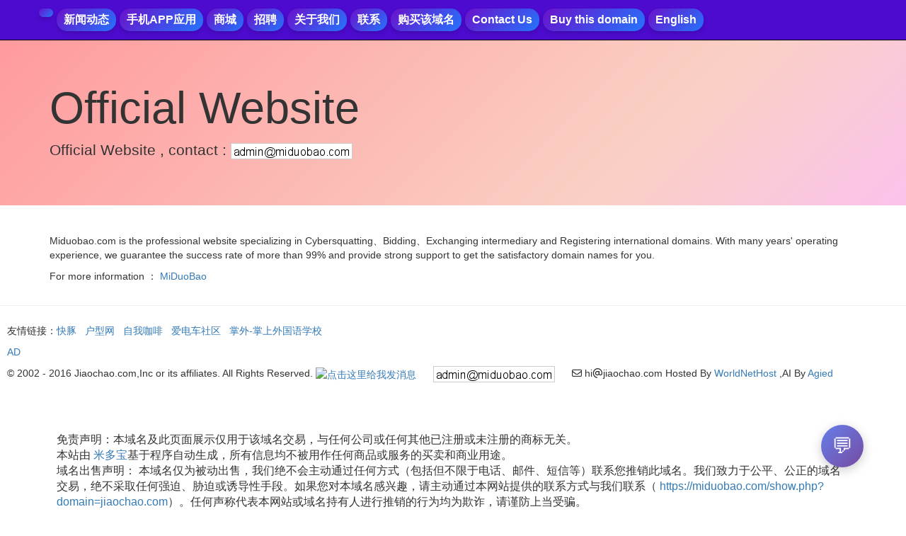

--- FILE ---
content_type: text/html; charset=UTF-8
request_url: http://jiaochao.com/english.php
body_size: 6082
content:

<!DOCTYPE html>
<html lang="en">
  <head>
    <meta charset="utf-8">
    <meta http-equiv="X-UA-Compatible" content="IE=edge">
    <meta name="viewport" content="width=device-width, initial-scale=1">
    <!-- The above 3 meta tags *must* come first in the head; any other head content must come *after* these tags -->
    <meta name="description" content="(Jiaochao.com)官方网站、官方应用APP下载唯一网站。">
    <meta name="author" content="Jiaochao.com">
    <link rel="icon" href="/favicon.ico">

    <title> - Official Website - jiaochao.com - 此域名出售 This DomainName is for sale </title>

    <!-- Bootstrap core CSS -->
    <link href="/css/bootstrap/bootstrap.min.css" rel="stylesheet">

    <!-- Custom styles for this template -->
    <link href="/css/jumbotron/jumbotron.css" rel="stylesheet">

    <!-- Just for debugging purposes. Don't actually copy these 2 lines! -->
    <!--[if lt IE 9]><script src="http://cdn.ist.cn/js/ie8-responsive-file-warning.js"></script><![endif]-->
    <script src="/js/ie-emulation-modes-warning.js"></script>

    <!-- HTML5 shim and Respond.js for IE8 support of HTML5 elements and media queries -->
    <!--[if lt IE 9]>
      <script src="http://cdn.ist.cn/js/html5shiv.min.js"></script>
      <script src="http://cdn.ist.cn/js/respond.min.js"></script>
    <![endif]-->
	
	    <script type="text/javascript">
			(function(c,l,a,r,i,t,y){
				c[a]=c[a]||function(){(c[a].q=c[a].q||[]).push(arguments)};
				t=l.createElement(r);t.async=1;t.src="https://www.clarity.ms/tag/"+i;
				y=l.getElementsByTagName(r)[0];y.parentNode.insertBefore(t,y);
			})(window, document, "clarity", "script", "gr9eszvutz");
		</script>

    <!-- Google Tag Manager -->
<script>(function(w,d,s,l,i){w[l]=w[l]||[];w[l].push({'gtm.start':
new Date().getTime(),event:'gtm.js'});var f=d.getElementsByTagName(s)[0],
j=d.createElement(s),dl=l!='dataLayer'?'&l='+l:'';j.async=true;j.src=
'https://www.googletagmanager.com/gtm.js?id='+i+dl;f.parentNode.insertBefore(j,f);
})(window,document,'script','dataLayer','GTM-TP9NJ8PB');</script>
<!-- End Google Tag Manager -->
   

  <script>
  var _hmt = _hmt || [];
  (function() {
    var hm = document.createElement("script");
    hm.src = "https://hm.baidu.com/hm.js?e6bb4e654cdcec6420052ade48c9d758";
    var s = document.getElementsByTagName("script")[0]; 
    s.parentNode.insertBefore(hm, s);
  })();
  </script>

<style> 
   
   .navbar-inverse .navbar-nav>li>a {
    color: #fff;
   }

   .navbar-inverse {
      background-color: #4c0bce;
      border-color: #080808;
      padding: 12px 0px;
    }

    .navbar-brand{ 
      height:auto;
      display: inline-block;
          margin:0 0 0 5px ;
          padding: 6px 10px;
          text-decoration: none; /* 去掉下划线 */
          font-size: 18px;
          font-weight: bold;
          color: white; /* 文本颜色 */
          border-radius: 15px; /* 圆角按钮 */
          background: linear-gradient(135deg, #6a11cb, #2575fc); /* 渐变背景 */
          box-shadow: 0 4px 6px rgba(0, 0, 0, 0.1), 0 1px 3px rgba(0, 0, 0, 0.08); /* 按钮阴影 */
          transition: all 0.3s ease-in-out; /* 动画效果 */
    }
 
  .navbar-nav>li>a {  
          display: inline-block;
          margin:0 0 0 5px ;
          padding: 6px 10px;
          text-decoration: none; /* 去掉下划线 */
          font-size: 16px;
          font-weight: bold;
          color: white; /* 文本颜色 */
          border-radius: 15px; /* 圆角按钮 */
          background: linear-gradient(135deg, #6a11cb, #2575fc); /* 渐变背景 */
          box-shadow: 0 4px 6px rgba(0, 0, 0, 0.1), 0 1px 3px rgba(0, 0, 0, 0.08); /* 按钮阴影 */
          transition: all 0.3s ease-in-out; /* 动画效果 */
    } 

   .navbar-nav>li>a:hover {
        background: linear-gradient(135deg, #2575fc, #6a11cb); /* 渐变反转 */
      box-shadow: 0 6px 12px rgba(0, 0, 0, 0.15), 0 2px 4px rgba(0, 0, 0, 0.12); /* 阴影加深 */
      transform: translateY(-3px); /* 微微上移 */
    }

   .jumbotron{ 
     /* background-image: linear-gradient(180deg, rgba(var(--bs-body-bg-rgb), 0.01), rgba(var(--bs-body-bg-rgb), 1) 85%), radial-gradient(ellipse at top left, rgba(var(--bs-primary-rgb), 0.5), transparent 50%), radial-gradient(ellipse at top right, rgba(var(--bd-accent-rgb), 0.5), transparent 50%), radial-gradient(ellipse at center right, rgba(var(--bd-violet-rgb), 0.5), transparent 50%), radial-gradient(ellipse at center left, rgba(var(--bd-pink-rgb), 0.5), transparent 50%);
       */
      /* 使用线性渐变 */
  background: linear-gradient(135deg, #ff9a9e, #fad0c4 70%, #fbc2eb);
   
  /* 添加一个平滑的过渡效果 */
  transition: background 0.5s ease-in-out;
    
    }

</style>

 
  </head>

  <body> 
    <!-- Google Tag Manager (noscript) -->
<noscript><iframe src="https://www.googletagmanager.com/ns.html?id=GTM-TP9NJ8PB"
height="0" width="0" style="display:none;visibility:hidden"></iframe></noscript>
<!-- End Google Tag Manager (noscript) -->


   <nav class="navbar navbar-inverse navbar-fixed-top">
  <div class="container">
    <div class="navbar-header">
      <button type="button" class="navbar-toggle collapsed" data-toggle="collapse" data-target="#navbar" aria-expanded="false" aria-controls="navbar"> <span class="sr-only">Toggle navigation</span> <span class="icon-bar"></span> <span class="icon-bar"></span> <span class="icon-bar"></span> </button>
      <a class="navbar-brand" href="http://www.Jiaochao.com">
             
      </a> 
    </div>
    <div id="navbar" class="navbar-collapse collapse">
      <ul class="nav navbar-nav">
      <!-- <li> <a href="/">首页</a> </li> -->
        <li> <a href="/news.php">新闻动态</a> </li> 
        <li> <a href="/app.php">手机APP应用</a> </li>
        <li> <a href="/mall.php">商城</a> </li>
        <li> <a href="/zhaopin.php">招聘</a> </li> 
        <li> <a href="/about.php">关于我们</a> </li>
        <li> <a href="https://miduobao.com/show.php?domain=jiaochao.com">联系</a> </li>
        <li> <a href="https://miduobao.com/show.php?domain=jiaochao.com">购买该域名</a> </li>  
        <li> <a href="https://miduobao.com/show.php?domain=jiaochao.com">Contact Us</a> </li>      
        <li> <a href="https://miduobao.com/show.php?domain=jiaochao.com">Buy this domain</a> </li>  
        <li> <a href="/english.php">English</a> </li>
      </ul> 
    </div>
    <!--/.navbar-collapse -->
      </div>
    </nav>

<!-- Main jumbotron for a primary marketing message or call to action -->
<div class="jumbotron">
  <div class="container">
    <h1> Official Website</h1>
    <p>Official Website , contact : <img src="/images/mail_miduobao.gif" /></p>
  </div>
</div>
<div class="container"> 
  <!-- Example row of columns -->
  <div class="row">
    <div class="col-md-12">
      
      <p>   </p> 
       <p>
       Miduobao.com is the professional website specializing in Cybersquatting、Bidding、Exchanging intermediary and Registering international domains. With many years' operating experience, we guarantee the success rate of more than 99% and provide strong support to get the satisfactory domain names for you.
       </p>
       <p> For more information ： <a href="http://www.miduobao.com">MiDuoBao</a> </p> 
    </div>
     
  </div>
  

 <!-- 米多宝展示广告开始 -->
<div  class="row">
 <div class="col-md-12" style="text-align:center;">
   
   <script>
  atOptions = {
    'key' : 'ed633399f504fca1eae4bb865953aefa',
    'format' : 'iframe',
    'height' : 90,
    'width' : 728,
    'params' : {}
  };
</script>
<script src="https://www.highperformanceformat.com/ed633399f504fca1eae4bb865953aefa/invoke.js"></script>
   
 
 </div>
 </div> 
</div>
</div> <!-- /container -->
</div> <!-- /jumbotron -->
<!-- 米多宝展示广告结束 -->
<link rel="stylesheet" href="https://cdnjs.cloudflare.com/ajax/libs/font-awesome/6.2.1/css/all.min.css" integrity="sha512-MV7K8+y+gLIBoVD59lQIYicR65iaqukzvf/nwasF0nqhPay5w/9lJmVM2hMDcnK1OnMGCdVK+iQrJ7lzPJQd1w==" crossorigin="anonymous" referrerpolicy="no-referrer" />
<hr>

      <footer  style="padding: .5rem 1rem;">
        <p>友情链接：<a  target=_blank style=''  href="https://www.kuaitun.com" title="快豚">快豚</a>&nbsp;&nbsp; <a  target=_blank style='' href="http://www.huxing.com" alt='户型网' title="户型网">户型网</a>&nbsp;&nbsp;
		
        
        <a  target=_blank style=''  href=http://www.selfcoffee.com>自我咖啡</a>&nbsp;&nbsp; <a  target=_blank style=''  href=http://www.iecar.com>爱电车社区</a>&nbsp;&nbsp; <a  target=_blank style=''  href=http://www.zhangwai.com>掌外-掌上外国语学校</a>&nbsp;&nbsp;         
        
		</p>
		<p>
		<a  target=_blank style='' href="https://www.effectivegatecpm.com/jvy1004iek?key=809a13d97fa739a3a7931ed1c3124e42" alt='adsterra' title="AD">AD</a>
		</p>
		
        <p>&copy; 2002 - 2016   Jiaochao.com,Inc or its affiliates. All Rights Reserved.   
        <!-- WPA Button Begin -->
<a target="_blank" href="http://wpa.qq.com/msgrd?v=3&uin=25551688&site=qq&menu=yes"><img border="0" src="http://wpa.qq.com/pa?p=2:25551688:51" alt="点击这里给我发消息" title="点击这里给我发消息"/></a>
       &nbsp;&nbsp;&nbsp;&nbsp;
      <img src="/images/mail_miduobao.gif" />  
	  &nbsp;&nbsp;&nbsp;&nbsp;
	  <i class="fa-regular fa-envelope"></i> hi<i class="fa-regular fa-at"></i>jiaochao.com<sup><i class="fa-regular fa-shield-check"></i></sup>
<!-- WPA Button End -->
       Hosted By <a target="_blank" href="http://www.WorldNetHost.com">WorldNetHost</a> ,AI By <a target="_blank" href="http://www.Agied.com">Agied</a>
       </p>
	   <div  style="padding: 50px;  margin: 20px; font-size: 16px;">
       <p  style="magin:32px 100px;">
	   免责声明：本域名及此页面展示仅用于该域名交易，与任何公司或任何其他已注册或未注册的商标无关。
	   <br />
	   本站由 <a href="http://www.miduobao.com">米多宝</a>基于程序自动生成，所有信息均不被用作任何商品或服务的买卖和商业用途。 
	   <br/>
	   域名出售声明： 本域名仅为被动出售，我们绝不会主动通过任何方式（包括但不限于电话、邮件、短信等）联系您推销此域名。我们致力于公平、公正的域名交易，绝不采取任何强迫、胁迫或诱导性手段。如果您对本域名感兴趣，请主动通过本网站提供的联系方式与我们联系（ <a target="_blank" href="https://miduobao.com/show.php?domain=jiaochao.com">https://miduobao.com/show.php?domain=jiaochao.com</a>）。任何声称代表本网站或域名持有人进行推销的行为均为欺诈，请谨防上当受骗。
	   </p>
	   
	   <p  style="magin:32px 100px;">
       <a href="https://wj.qq.com/s2/95417/67a2/" target="_blank">
       本域名正在竞价出售、出租或合作;<br />

       好域名是帮助您商业成功的最佳工具;
  <br />
     如有意向，请点击报价。（如有侵权或不当的内容展示，亦请通过此报价功能反馈，我们将会及时审核处理。）
       </a>
	   <br/>
	   <button class="btn btn-info" onclick="window.location.href ='https://wj.qq.com/s2/95417/67a2/' ">					
					咨询或报价
				</button>
       </p>
	   
	   <p  style="magin:32px 100px;">
       Disclaimer: This domain name is for sale and is not affiliated with any company or trademark.
	   <br /> 
	   This site is automatically generated by JetBuilder based on the program, all information is not used for the sale of any goods or services and commercial purposes.
	   <br/>
	   Domain Sale Notice: This domain is passively offered for sale. We will not proactively contact you to solicit a purchase. We are committed to fair and transparent transactions and will not use coercive or misleading tactics. If you are interested, please contact us through this website (<a target="_blank" href="https://miduobao.com/show.php?domain=jiaochao.com">https://miduobao.com/show.php?domain=jiaochao.com</a>). Any unsolicited offers are fraudulent.
       </p>
	   
       
       <p  style="magin:32px 100px;">
       <a href="https://forms.gle/D4DMCMnmCFJ5qHat6" target="_blank">
       The owners of this domain have recently changed their business plan.
       <br />
       This Domain Name is Possibly For Sale .
       <br />
       Make an Offer (Please also provide feedback on any infringement or inappropriate display of content through this offer function.We will review and process your feedback in a timely manner)
       </a> 
	   <br/>
	   <button class="btn btn-primary" style='width:200px;' onclick="window.location.href ='https://forms.gle/D4DMCMnmCFJ5qHat6' " >
					Make an Offer
		</button>
       </p>
       
       
	   </div>
	   
	    <p style="magin:auto auto; text-align:center;">
		<a href='http://www.jiaochao.com'><img style='width:33vw;' border=0 src="/logos/jiaochao.com.png"/></a>
		</p>
      </footer>
   
    <!-- Bootstrap core JavaScript
    ================================================== -->
    <!-- Placed at the end of the document so the pages load faster -->
    <script src="/js/jquery-1.11.2.min.js"></script>
    <script src="/js/bootstrap.min.js"></script>
    <!-- IE10 viewport hack for Surface/desktop Windows 8 bug -->
    <script src="/js/ie10-viewport-bug-workaround.js"></script>
    
 
<div style="margin:auto auto; text-align:center;">
  <!-- Cloudflare Web Analytics -->
	 <script defer src='https://static.cloudflareinsights.com/beacon.min.js' data-cf-beacon='{"token": "522802a00dee4200923c3b9a38b34cc3"}'></script>
  <!-- End Cloudflare Web Analytics -->
</div>


<script defer id="xiaoqia_chat" src="https://xiaoqia.huliao.com/xiaoqiachat/widget.js"></script>

<script defer src="https://static.cloudflareinsights.com/beacon.min.js/vcd15cbe7772f49c399c6a5babf22c1241717689176015" integrity="sha512-ZpsOmlRQV6y907TI0dKBHq9Md29nnaEIPlkf84rnaERnq6zvWvPUqr2ft8M1aS28oN72PdrCzSjY4U6VaAw1EQ==" data-cf-beacon='{"version":"2024.11.0","token":"3dc77396ec904188a5ee868c217ed216","r":1,"server_timing":{"name":{"cfCacheStatus":true,"cfEdge":true,"cfExtPri":true,"cfL4":true,"cfOrigin":true,"cfSpeedBrain":true},"location_startswith":null}}' crossorigin="anonymous"></script>
</body>
</html>


--- FILE ---
content_type: text/javascript
request_url: https://xiaoqia.huliao.com/xiaoqiachat/widget.js
body_size: 14168
content:
(function() {
    console.log("beging zhuike xiaoqia...");
    // 1. 注入 CSS 样式 (简单的右下角气泡)
    const style = document.createElement('style');
    style.innerHTML = `
        #zhuike-widget { position: fixed; bottom: 30px; right: 30px; z-index: 9999;font-family: 'Segoe UI', sans-serif; }
        
        #zhuike-bubble { position: fixed; bottom: 30px; right: 30px; width: 60px; height: 60px; background: linear-gradient(135deg, #667eea 0%, #764ba2 100%); border-radius: 50%; cursor: pointer; box-shadow: 0 4px 15px rgba(0,0,0,0.2); display: flex; align-items: center; justify-content: center; color: white; font-size: 30px; z-index: 9999; transition: transform 0.3s; position: relative;}
        
        #zhuike-bubble:hover { transform: scale(1.1); }
        
        .zk-notification-dot { position: absolute; top: 0; right: 0; width: 14px; height: 14px; background-color: #ff4757; border-radius: 50%; border: 2px solid #fff; display: none; }
        #zhuike-chat-box { width: 350px; height: 500px; background: white; border-radius: 10px; box-shadow: 0 5px 20px rgba(0,0,0,0.2); display: none; flex-direction: column; overflow: hidden; position: fixed; bottom: 90px; right: 20px; }
        
        .zhuike-header { background: linear-gradient(135deg, #667eea 0%, #764ba2 100%); color: white; padding: 15px; font-weight: 600; display: flex; justify-content: space-between; align-items: center; }
        .zhuike-messages { flex: 1; padding: 15px; overflow-y: auto; background: #f9f9f9; }
        .zhuike-input-area { padding: 10px; border-top: 1px solid #eee; display: flex; }
        .zhuike-input-area input { flex: 1; padding: 8px; border: 1px solid #ddd; border-radius: 4px; }
        .zhuike-msg { margin-bottom: 10px; padding: 8px 12px; border-radius: 15px; max-width: 80%; font-size: 14px; }
        .zhuike-msg.visitor { background: #007bff; color: white; align-self: flex-end; margin-left: auto; }
        .zhuike-msg.admin { background: #e9ecef; color: #333; align-self: flex-start; }
        
        .zhuike-messages { flex: 1; padding: 15px; overflow-y: auto; background: #f8f9fa; }
        .zhuike-input { padding: 12px; border-top: 1px solid #eee; display: flex; background: white; }
        .zhuike-input input { flex: 1; border: 1px solid #ddd; padding: 8px 12px; border-radius: 20px; outline: none; transition: border 0.3s; }
        .zhuike-input input:focus { border-color: #764ba2; }
        
        .zhuike-msg { 
            margin-bottom: 12px; 
            padding: 8px 12px; 
            border-radius: 12px; 
            max-width: 80%; 
            font-size: 14px; 
            line-height: 1.4; 
            word-wrap: break-word; 
            display: flex;         /* 使用 Flex 布局 */
            flex-direction: column;/* 垂直排列：上文下时 */
            min-width: 60px;       /* 最小宽度，防止时间换行太挤 */
         }
        .zhuike-msg.visitor { background: #667eea; color: white; align-self: flex-end; margin-left: auto; border-bottom-right-radius: 2px; }
        .zhuike-msg.admin { background: #e9ecef; color: #333; align-self: flex-start; margin-right: auto; border-bottom-left-radius: 2px; }
        
        
         /* 1. 所有的消息都加上名字标签的通用样式 */
        .zhuike-msg::before {
            font-size: 10px;
            font-weight: bold;
            margin-bottom: 4px; /* 名字和正文隔开一点距离 */
            display: block;     /* 独占一行 */
            opacity: 0.8;
        }

        /* 2. 访客 (我) */
        .zhuike-msg.visitor::before {
            content: "You";    /* 访客显示 You */
            color: rgba(255,255,255, 0.9);
            text-align: right; /* 名字居右 */
        }

        /* 3. 管理员 (客服) */
        .zhuike-msg.admin::before {
            content: "Operator";     /* 客服显示 CS */
            color: #667eea;    /* 使用主题色，因为背景是灰色的，所以这里用紫色字显眼 */
            text-align: left;
        }

        /* ======== 优化: 去除 admin 文字上不需要的阴影效果 (可选) ======== */
        .zhuike-msg.admin { box-shadow: 0 1px 2px rgba(0,0,0,0.05); }
        
        .zhuike-time {
            font-size: 10px;       /* 很小的字体 */
            margin-top: 4px;       /* 与正文留出一点距离 */
            align-self: flex-end;  /* 靠右对齐 */
            opacity: 0.7;          /* 半透明，不喧宾夺主 */
        }
        
        .zk-branding { text-align: center; background: #fff; padding-bottom: 8px; font-size: 11px; color: #bbb; cursor: default; }
        .zk-branding a { color: #bbb; text-decoration: none; font-weight: 600; transition: color 0.3s; }
        .zk-branding a:hover { color: #667eea; } /* 鼠标悬停变色 */
        
        .zhuike-send { margin-left: 10px; width: 36px; height: 36px; border-radius: 50%; background: white; display: flex; align-items: center; justify-content: center; cursor: pointer; transition: background 0.2s; color: #667eea; }
        .zhuike-send:hover { background: #f0f0f5; color: #764ba2; }
        .zhuike-send:active { transform: scale(0.95); }
        .zhuike-send svg { width: 20px; height: 20px; fill: none; stroke: currentColor; stroke-width: 2; stroke-linecap: round; stroke-linejoin: round; margin-left: -2px; margin-top: 2px; /* 微调图标视觉位置 */ }
        
        .zhuike-send { 
            margin-left: 8px; 
            width: 36px; height: 36px; 
            border-radius: 50%; 
            background: white; 
            display: flex; align-items: center; justify-content: center; 
            cursor: pointer; 
            color: #667eea; /* 默认颜色 */
            transition: all 0.2s ease;
        }
        .zhuike-send:hover { 
            background: #f0f0f5; 
            color: #764ba2; /* 悬停颜色加深 */
        }
        .zhuike-send:active { transform: scale(0.9); }
        
        /* 【关键修复】SVG 样式确保能看见 */
        .zhuike-send svg { 
            width: 22px; height: 22px; 
            fill: none;            /* 不要填充黑色 */
            stroke: currentColor;  /* 线条跟随文字颜色 */
            stroke-width: 2; 
            stroke-linecap: round; 
            stroke-linejoin: round; 
            margin-left: -2px; margin-top: 2px; /* 微调让飞机居中视觉 */
        }
        
    `;
    document.head.appendChild(style);

    // 2. 创建 HTML 结构
    const container = document.createElement('div');
    container.id = 'zhuike-widget';
    container.innerHTML = `
        <div id="zhuike-chat-box">
            <div class="zhuike-header">
               <span>💬 Support Chat</span>
                <span style="cursor:pointer; font-size: 20px;" id="zhuike-close">&times;</span>
             </div>
            <div class="zhuike-messages" id="zhuike-msg-list"></div>
            <div class="zhuike-input-area">
                <input type="text" id="zhuike-input" placeholder="...">
                <div id="zhuike-send" class="zhuike-send">
                    <svg viewBox="0 0 24 24">
                        <line x1="22" y1="2" x2="11" y2="13"></line>
                        <polygon points="22 2 15 22 11 13 2 9 22 2"></polygon>
                    </svg>
                </div>
            </div>
             <div class="zk-branding">
                <a href="https://zhuike.com" target="_blank" rel="noopener noreferrer">
                    ⚡ Driven by Zhuike
                </a>
            </div>
        </div>
        <div id="zhuike-bubble">
        💬
        <div class="zk-notification-dot" id="zhuike-dot"></div>
        </div>
    `;
    document.body.appendChild(container);

    // 3. 依赖加载 (SockJS 和 Stomp)
    // 实际生产中建议打包到一个文件中，这里动态加载 CDN
    function loadScript(url, callback) {
        var script = document.createElement("script");
        script.src = url;
        script.onload = callback;
        document.head.appendChild(script);
    }

    loadScript("https://testingcf.jsdelivr.net/npm/sockjs-client@1/dist/sockjs.min.js", function() {
        loadScript("https://testingcf.jsdelivr.net/npm/stompjs@2.3.3/lib/stomp.min.js", initChat);
    });

    // 4. 核心逻辑
    function initChat() {
        // 访客身份识别 (生成UUID存本地)
        let visitorId = localStorage.getItem('zhuike_vid');
        if (!visitorId) {
            visitorId = 'v_' + Math.random().toString(36).substr(2, 9);
            localStorage.setItem('zhuike_vid', visitorId);
        }

        //const socket = new SockJS('http://localhost:9044/ws-zhuike'); // 连接您的服务器
        const socket = new SockJS('https://xiaoqia.huliao.com/ws-zhuike');
        const stompClient = Stomp.over(socket);
        stompClient.debug = null; // 关闭调试日志

        stompClient.connect({}, function(frame) {
            console.log('Connected to Zhuike');

            // 订阅自己的私人频道
            stompClient.subscribe('/topic/visitor/' + visitorId, function(message) {
                const body = JSON.parse(message.body);
                appendMessage('admin', body.content);
                // 收到真实消息时，如果不展示对话框，也显示红点
                notifyUser();
            });

            // 为了防止用户刷新页面反复看到欢迎语，我们用 sessionStorage (浏览器关闭即失效) 控制
            // 或者用 localStorage (永久)
            const hasGreeted = sessionStorage.getItem('zk_session_greeted');

            if (!hasGreeted) {
                console.log("zhuike xiaoqia welcome new user");
                setTimeout(() => {
                    // 1. 本地模拟一条管理员消息
                    appendMessage('admin', 'Hi there! 👋 How can we help you?');

                    // 2. 标记本会话已问好，防止刷新重复
                    sessionStorage.setItem('zk_session_greeted', 'true');

                    // 3. 播放通知音或显示红点
                    notifyUser();
                }, 1500); // 延迟 1.5秒，显得更像真人
            }else
            {
                console.log("zhuike xiaoqia welcome old user");
            }


        });

        // UI 事件绑定
        // document.getElementById('zhuike-bubble').onclick = () => document.getElementById('zhuike-chat-box').style.display = 'flex';
        // document.getElementById('zhuike-close').onclick = () => document.getElementById('zhuike-chat-box').style.display = 'none';

        // 交互绑定
        const bubble = document.getElementById('zhuike-bubble');
        const chatBox = document.getElementById('zhuike-chat-box');
        const closeBtn = document.getElementById('zhuike-close');
        const dot = document.getElementById('zhuike-dot');

        const input = document.getElementById('zhuike-input');
        const sendBtn = document.getElementById('zhuike-send');

        bubble.onclick = () => {
            chatBox.style.display = 'flex';
            bubble.style.display = 'none';
            dot.style.display = 'none'; // 打开时消除红点
            input.focus();
        };

        closeBtn.onclick = () => {
            chatBox.style.display = 'none';
            bubble.style.display = 'flex';
        };

        // 绑定 回车键 发送
        input.onkeypress = (e) => {
            if (e.key === 'Enter') sendMsg();
        };

        // 绑定 按钮点击 发送
        sendBtn.onclick = () => {
            sendMsg();
        };

        // 通知逻辑
        function notifyUser() {
            // 如果聊天框没有打开，显示小红点
            console.log("zhuike xiaoqia notifyUser");
            if (chatBox.style.display === 'none' || chatBox.style.display === '' ) {
                dot.style.display = 'block';
            }else
            {
                console.log("zhuike xiaoqia notifyUser [" + chatBox.style.display + "]" );
            }
        }

        const sendMsg = () => {
            const input = document.getElementById('zhuike-input');
            const text = input.value;
            if(!text) return;

            // 显示在界面
            appendMessage('visitor', text);

            // 发送到服务器
            stompClient.send("/app/chat.visitor.send", {}, JSON.stringify({
                visitorId: visitorId,
                content: text,
                sourceUrl: window.location.href
            }));
            input.value = '';
            input.focus();
        };

        document.getElementById('zhuike-send').onclick = sendMsg;
        document.getElementById('zhuike-input').onkeypress = (e) => { if(e.key === 'Enter') sendMsg(); };
    }

    function appendMessage(type, text) {

        const list = document.getElementById('zhuike-msg-list');

        // 1. 创建气泡容器
        const msgDiv = document.createElement('div');
        msgDiv.className = `zhuike-msg ${type}`;

        // 2. 创建消息内容部分
        // 使用 textContent 赋值防止XSS，如果是HTML消息请用innerHTML
        const contentDiv = document.createElement('div');
        contentDiv.textContent = text;

        // 3. 创建时间部分
        const timeDiv = document.createElement('div');
        timeDiv.className = 'zhuike-time';

        // 获取当前时间 HH:MM
        const now = new Date();
        const hours = now.getHours().toString().padStart(2, '0');
        const minutes = now.getMinutes().toString().padStart(2, '0');
        timeDiv.innerText = `${hours}:${minutes}`;

        // 4. 组装
        msgDiv.appendChild(contentDiv);
        msgDiv.appendChild(timeDiv);

        list.appendChild(msgDiv);
        list.scrollTop = list.scrollHeight;
    }

})();